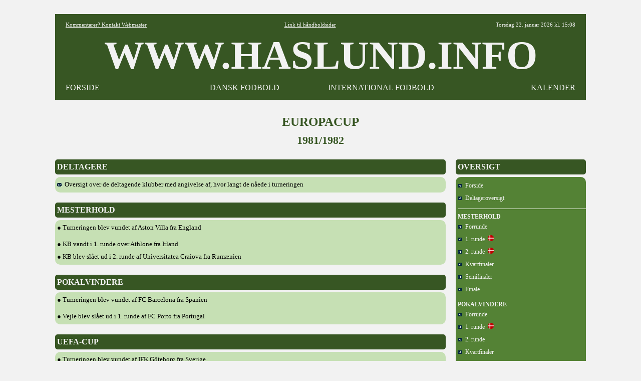

--- FILE ---
content_type: text/html
request_url: https://www.haslund.info/20_europacup/1981_1982/forside.asp
body_size: 2819
content:
<html><head><title>www.haslund.info - Europacup - 1981/1982</title><meta charset=utf-8></head><body topmargin=3><div align=center><tr><td><style>
body{font-family: Verdana,Tahoma , Calibri, Open Sans, Architects Daughter, Arial, Helvetica, Karla, Roboto; font-size: 13x; background-color:#F2F2F2; }
A:link{color:#000000; text-decoration:none;}
A:visited{color:#000000; text-decoration:none;}
A:active{color:#000000; text-decoration:none;}
A:hover{color:#000000; text-decoration:none;}
.hr{color:#548235; width:710;}
.header{font-family: "Tahoma"; font-size:80px; font-weight:bold; color:#000000;}

.tabel			{font-size:13px; font-weight:normal; color:#000000; text-align:left; background-color:#C6E0B4; font-family: "Tahoma";}
.tabel_2		{font-size:13px; font-weight:normal; color:#000000; text-align:left; background-color:#C6E0B4; font-family: "Tahoma"; margin-left:20;}
.tabel_gr		{font-size: 14px; background-color:#548235; color:#F2F2F2; font-family: "Tahoma"; }
.tabel_hv		{background-color:#F2F2F2; color:#000000;}
.tabel_hø		{width=260; font-size: 16px; margin-left:20; background-color:#375623;  color:#F2F2F2;  font-family: "Tahoma"; font-weight:bold; }
.tabel_hø_2	{width=260; font-size: 12px; margin-left:20; background-color:#548235;  color:#F2F2F2;  font-family: "Tahoma";}
.tabel_hø_3	{width=260; font-size: 14px; margin-left:20; background-color:#548235;  color:#F2F2F2;  font-family: "Tahoma";}
.tabel_or		{font-size: 12px; background-color:#548235; color:#F2F2F2; font-family: "Tahoma"; font-weight:normal; }
.tabel_so		{background-color:#375623; color:#F2F2F2; font-family: "Tahoma"; font-weight:normal; }

.tabel0_bund {width:1060; background-color:#F2F2F2;}

.tekst12		{font-family: "Tahoma"; font-size:12px; font-weight:normal;color :#000000;}
.tekst15		{font-family: "Tahoma"; font-size:15px; font-weight:normal; color:#000000; background-color:#C6E0B4;}
.tekst16		{font-family: "Tahoma"; font-size:16px; font-weight:bold; color:#F2F2F2;}
.tekst25		{font-family: "Tahoma"; font-size:25px; font-weight:bold; color:#375623;}

.tekst_fed		{font-family: "Tahoma"; font-size:12px; font-weight:bold; text-align:left;}
.tekst_lg		{font-family: "Tahoma"; background-color:#548235; vertical-align=middle;}

.hvid			{background-color:#FFFFFF;}

<!-- XXXXXXXXXXXXXXXXXXXXXXXXXXXXXX -->

.tabel_or_gl	{font-size: 11px; background-color:#000000; color:#FF6600; font-family: "Tahoma"; font-weight:bold; }

.tekst4			{font-family: "Arial"; font-size:30px; font-weight:bold; color:#000000;} <!-- udgår -->
.tekst11		{font-family: "Tahoma"; font-size:11px; font-weight:normal;color :#000000;} <!-- udgår -->
.tekst13		{font-family: "Tahoma"; font-size:12px; font-weight:normal; color:#000000;} <!-- udgår -->
.tekst30		{font-family: "Tahoma"; font-size:25px; font-weight:bold; color:#000000;} <!-- udgår -->
.med			{font-family: "Calibri"; font-size:13px; font-weight:normal; color:#000000; background-color:#A9D08E;} <!-- udgår -->



.tekst5			{font-family: "Tahoma"; font-size:11px; font-weight:normal;color :#000000;}
.tekst2_so		{font-family: "Arial"; font-size:16px; font-weight:bold; color:#FF6600; background-color:#000000;}



.tabel0_01		{width=1080; font-size: 12px; background-color:#000000; color:#FFFFFF; font-family: "Arial";}
.tabel0_02		{width=1080; font-size: 12px; background-color:#D9D9D9; color:#000000; font-family: "Arial";}
.tabel0_05		{width=1080; font-size: 12px; background-color:#555555; color:#FFFFFF; font-family: "Arial";}
.tabeld13_01	{width=780; font-size: 12px; background-color:#000000; color:#FFFFFF; font-family: "Arial"; }
.tabeld13_02	{width:780; font-size:12px; font-weight:normal; color:#000000; text-align:left; background-color:#D9D9D9; font-family: "Arial";}
.tabeld13_03	{width=780; background-color:#F2F2F2; color:#000000;}
.tabeld13_04	{width=780; font-size: 12px; background-color:#D9D9D9; color:#000000; font-family: "Arial"; }
.tabeld13_05	{width=780; font-size: 12px; background-color:#555555; color:#FFFFFF; font-family: "Arial"; }

.tabeld14		{width=1060; font-size: 12px;  background-color:#D9D9D9; color:#000000;}
.tabeld14_05	{width=1080; font-size: 12px; background-color:#555555; color:#FFFFFF; font-family: "Arial"; }

.tabeld4_01		{width=260; font-size: 12px; margin-left:20; background-color:#000000;  color:#FFFFFF;  font-family: "Arial";}

.tekst1_lg		{font-family: "Arial"; background-color:#A6A6A6; vertical-align=middle;}
.tekst2			{font-family: "Arial"; font-size:15px; font-weight:normal; color:#000000; background-color:#D9D9D9;}
.tekst4			{font-family: "Arial"; font-size:30px; font-weight:bold; color:#000000;}
.tekst6			{font-family: "Arial"; font-size:13px; font-weight:bold; color:#000000;}
.tekst1_fed_02	{font-family: "Arial"; font-size:12px; font-weight:bold; text-align:left;}

.aktiv			{font-family: "Arial"; font-size:12px; font-weight:normal; color:#000000; background-color:#BFBFBF;}
.graa			{font-family: "Arial"; font-size:12px; font-weight:normal; color:#000000; text-align:left; background-color:#A6A6A6;}
.lys				{font-family: "Arial"; font-size:12px; font-weight:normal; color:#000000; text-align:left; background-color:#F2F2F2;}


<!-- --------------------------------------------------------------------------------------------------- -->

tabeld1_menu_3_01

.alm{font-family: "Tahoma"; font-size:13px; font-weight:normal; color:#000000; text-align:left; background-color:#D9D9D9;}
.pb{font-family: "Tahoma"; font-size:13px; font-weight:normal; color:#000000; text-align:left; background-color:#F4B084;}
.aktiv_lys{font-family: "Tahoma"; font-size:13px; font-weight:normal; color:#000000; background-color:#FFEBAB;}


.tabeld1_menu_3_01{width=340; font-size: 13px; margin-right:20; background-color:#000000; color:#FFFFFF}

.tabeld1_menu_3_02{width=340; font-size: 13px; margin-right:20; background-color:#D9D9D9; color:#000000}

.tabeld2_menu{width=260; font-size: 12px; background-color:#FFFFFF; color:#000000}
.tabeld2_menu_01{width=340; font-size: 13px; background-color:#000000; color:#FFFFFF}
.tabeld2_menu_02{width=340; font-size: 13px; background-color:#D9D9D9; color:#000000}
.tabeld4_02{width=260; font-size: 13px; margin-left:20; background-color:#D9D9D9;  color:#000000}
.tabeld4{width=260; font-size: 13px; margin-left:20; background-color:#D9D9D9;  color:#000000}

.tabeld13_12{font-family: "Tahoma"; font-size:11px; font-weight:normal; color:#000000; text-align:left; background-color:#D9D9D9; width=780;}

.tabeld14_02{width=1060; font-size: 13px;  background-color:#000000; color:#000000;}


.tekst1_fed{font-family: "Tahoma"; font-size:13px; font-weight:bold; text-align:left;}
.tekst1_fed_lys{font-family: "Tahoma"; font-size:13px; font-weight:bold; color:#000000; text-align:left; background-color:#F2F2F2;}
.tekst1_fed_02_lys{font-family: "Tahoma"; font-size:12px; font-weight:bold; text-align:left;; background-color:#F2F2F2;}

.tekst1_gr{font-family: "Tahoma"; font-size:12px; font-weight:bold; text-align:left; vertical-align=middle;}
.tekst1_so{font-family: "Open Sans"; font-size:13px; font-weight:normal; text-align:left; color:#FFFFFF; background-color:#000000; vertical-align=middle;}
.tekst1_so_02{font-family: "Comic Sans MS"; font-size:13px; font-weight:normal; text-align:left; color:#FFFFFF; background-color:#555555; vertical-align=middle;}
.tekst2_so_02{font-family: "Comic Sans MS"; font-size:16px; font-weight:normal; color:#FFFFFF; background-color:#555555;}


.tekst5_lys{font-family: "Tahoma"; font-size:11px; color:#000000; background-color:#F2F2F2;}


.lige{background-color:#F2F2F2;)

.btn {border: none; color: white; padding: 1px 3px; font-size: 12px;}
.vundet {background-color: #00b050; font-weight:bold;} /* Grøn */
.uafgjort {background-color: #ffc000; font-weight:bold;} /* Orange */
.tabt {background-color: #ff0000; font-weight:bold;} /* Rød */ 


.tabel0_gr{width=1020; font-size: 12px; background-color:#FFFFFF; color:#000000;}

.tabeld13{width=760; font-size: 12px; background-color:#FFFFFF; color:#000000;}

.tabeld13_3{width=760; font-size: 12px; margin-right:20; background-color:#FFFFFF; color:#000000;}
.tabeld2_menu_3{width=330; font-size: 12px; margin-right:15; background-color:#FFFFFF; color:#000000}



.tabel0_2{width=1020; font-size: 12px; background-color:#BADDE7; color:#000000;}
.tabeld13_2{width=760; font-size: 12px; margin-right:20; background-color:#BADDE7; color:#000000;}  
.tabeld14_2{width=1020; font-size: 12px;  background-color:#BADDE7; color:#000000;}

.tekst1_gr_c{font-family: "Open Sans"; font-size:12px; font-weight:normal; text-align:center; background-color:#767676; vertical-align=middle;}

.tekst1_dk_ny{font-weight:normal; text-align:left;   color:#000000; background-color:#76bbb2;}
.tekst1_g{font-weight:bold; text-align:left; font-weight:bold; }
.tekst1_gr_b{font-family: "Open Sans"; font-size:12px; font-weight:normal; color:#FFFFFF; text-align:left; background-color:#2f78a8; vertical-align=middle;}
.tekst1_gr_b_n{font-family: "Open Sans"; font-size:12px; font-weight:normal; color:#FFFFFF; text-align:left; background-color:#2f78a8; vertical-align=middle;}
.tekst1_gr_d{font-family: "Open Sans"; color:#2F78A8; background-color:#2f78A8; vertical-align=middle;};; 
</style>

<table width=1060 cellspacing=0 cellpadding=0 background=#F2F2F2><tr height=25><td></td></table>

<table width=1060 cellspacing=0 cellpadding=5 background=#F2F2F2  border=5 bordercolor=#375623></table>

<table width=1060 cellspacing=0 cellpadding=5 background=#FFFFFF><col width=4><col width=220><col width=284><col width=262><col width=262><col width=4>
<tr height=20 style="background-color:#375623; color:#F2F2F2";>
<td>
<td align=left><div style="font-family: 'Tahoma'; font-weight:normal; font-size:11px"><a href="mailto:fodbold@haslund.info" style="color:#F2F2F2";><u>Kommentarer? Kontakt Webmaster</u></a></div>
<td align=center colspan=2><div style="font-family: 'Tahoma'; font-weight:normal;; font-size:11px";><a href="https://www.haslund.info/haandbold" style="color:#F2F2F2";><u>Link til h&aring;ndboldsider</u></a></div>
<td align=right><div style="font-family: 'Tahoma'; font-weight:normal;; font-size:11px">
Torsdag 22. januar 2026 kl. 15:08
<td>

<!--<tr height=20 style="background-color:#000000; color:#FFFFFF";><td colspan=6>-->
<tr class=header style="background-color:#375623; color:#F2F2F2";><td><td align=center colspan=4>WWW.HASLUND.INFO<td>
<tr height=20 style="background-color:#375623; color:#F2F2F2";>
<td>
<td align=left><div style="font-family: 'Tahoma'; font-weight:normal; font-size:16px";><a href="https://www.haslund.info/index.asp" style="color:#F2F2F2";>FORSIDE</a>
<td align=center><div style="font-family: 'Tahoma'; font-weight:normal; font-size:16px";><a href="https://www.haslund.info/10_danmark/forside.asp" style="color:#F2F2F2";>DANSK FODBOLD</a>
<td align=center><div style="font-family: 'Tahoma'; font-weight:normal; font-size:16px";><a href="https://www.haslund.info/internationalt_fodbold.asp" style="color:#F2F2F2";>INTERNATIONAL FODBOLD</a>
<td align=right><div style="font-family: 'Tahoma'; font-weight:normal; font-size:16px";><a href="https://www.haslund.info/kalender.asp" style="color:#F2F2F2";>KALENDER</a>
<td>
</table>
<table width=1060 cellspacing=0 cellpadding=5 background=#F2F2F2  border=5 bordercolor=#375623></table>
<table width=1060 cellspacing=0 cellpadding=5 background=#F2F2F2><col width=10><tr height=30><td></td></table>

<table cellspacing=0 cellpadding=0>
<tr class=tekst25><td align=center colspan=3>EUROPACUP</td><tr height=10><td></td><tr class=tekst25 height=25><td align=center colspan=3 div style=font-size:22px>1981/1982</td>
<tr height=25><td><tr valign=top><td>
<table class=tabel_so width=780 cellspacing=0 cellpadding=0 style="border-radius:5px"><col width=4><col width=772><col width=4><tr class=tekst16 height=30><td><td>DELTAGERE<td></td></table>
<table class=tabel_hv width=780 cellspacing=0 cellpadding=0><col width=780><tr height=5><td></td></table>
<table class=tabel width=780 cellspacing=0 cellpadding=0 style="border-radius:10px"><col width=4><col width=772><col width=4>
<tr height=3><td></td>
<tr height=25><td><td><a href=delt.asp><img src=../../91_images/pil.gif>&nbsp; Oversigt over de deltagende klubber med angivelse af, hvor langt de nåede i turneringen</a><td></td>
<tr height=3><td></td>
</table>
<table class=tabel_hv width=780 cellspacing=0 cellpadding=0><col width=780><tr height=20><td></td></table>

<table class=tabel_so width=780 cellspacing=0 cellpadding=0 style="border-radius:5px"><col width=4><col width=772><col width=4><tr class=tekst16 height=30><td><td>MESTERHOLD<td></td></table>
<table class=tabel_hv width=780 cellspacing=0 cellpadding=0><col width=780><tr height=5><td></td></table>
<table class=tabel width=780 cellspacing=0 cellpadding=0 style="border-radius:10px"><col width=4><col width=772><col width=4>
<tr height=3><td></td>
<tr height=25><td><td>&#9679;  Turneringen blev vundet af Aston Villa fra England<td></td>
<tr height=8><td></td>
<tr height=25><td><td>&#9679; KB vandt i 1. runde over Athlone fra Irland<td></td>
<tr height=25><td><td>&#9679; KB blev slået ud i 2. runde af 	Universitatea Craiova fra Rumænien<td></td>
<tr height=3><td></td>
</table>
<table class=tabel_hv width=780 cellspacing=0 cellpadding=0><col width=780><tr height=20><td></td></table>

<table class=tabel_so width=780 cellspacing=0 cellpadding=0 style="border-radius:5px"><col width=4><col width=772><col width=4><tr class=tekst16 height=30><td><td>POKALVINDERE<td></td></table>
<table class=tabel_hv width=780 cellspacing=0 cellpadding=0><col width=780><tr height=5><td></td></table>
<table class=tabel width=780 cellspacing=0 cellpadding=0 style="border-radius:10px"><col width=4><col width=772><col width=4>
<tr height=3><td></td>
<tr height=25><td><td>&#9679; Turneringen blev vundet af FC Barcelona fra Spanien<td></td>
<tr height=8><td></td>
<tr height=25><td><td>&#9679; Vejle blev slået ud i 1. runde af FC Porto fra Portugal<td></td>
<tr height=3><td></td>
</table>
<table class=tabel_hv width=780 cellspacing=0 cellpadding=0><col width=780><tr height=20><td></td></table>

<table class=tabel_so width=780 cellspacing=0 cellpadding=0 style="border-radius:5px"><col width=4><col width=772><col width=4><tr class=tekst16 height=30><td><td>UEFA-CUP<td></td></table>
<table class=tabel_hv width=780 cellspacing=0 cellpadding=0><col width=780><tr height=5><td></td></table>
<table class=tabel width=780 cellspacing=0 cellpadding=0 style="border-radius:10px"><col width=4><col width=772><col width=4>
<tr height=3><td></td>
<tr height=25><td><td>&#9679; Turneringen blev vundet af IFK Göteborg fra Sverige<td></td>
<tr height=8><td></td>
<tr height=25><td><td>&#9679; Næstved blev slået ud i 1. runde af PSV Eindhoven fra Holland<td></td>
<tr height=3><td></td>
</table>
<td>
<table class=tabel_hø width=260 cellspacing=0 cellpadding=0 style="border-radius:5px"><col width=4><col width=252><col width=4><tr class=tekst16 height=30><td><td>OVERSIGT<td></td></table>
<table class=tabel_hv width=260 cellspacing=0 cellpadding=0><col width=260><tr height=5><td></td></table>
<table class=tabel_hø_2 width=260 cellspacing=0 cellpadding=0 style="border-radius:10px"><col width=4><col width=252><col width=4>
<tr height=5><td></td>
<tr height=25><td><td><a href=forside.asp style=color:#F2F2F2><img src=../../91_images/pil.gif>&nbsp; Forside</a><td></td>
<tr height=25><td><td><a href=delt.asp style=color:#F2F2F2><img src=../../91_images/pil.gif>&nbsp; Deltageroversigt</a><td></td>
<tr height=8><td></td>
<tr height=1><td><td class=hvid colspan=2><td></td>
<tr height=8><td></td>
<tr><td><td><strong>MESTERHOLD</strong><td></td>
<tr height=25><td><td><a href=mhfr.asp style=color:#F2F2F2><img src=../../91_images/pil.gif>&nbsp; Forrunde</a><td></td>
<tr height=25><td><td><a href=mhr1.asp style=color:#F2F2F2><img src=../../91_images/pil.gif>&nbsp; 1. runde</a>&nbsp; <img src=../../91_images/20_lande/Danmark.png width=12><td></td>
<tr height=25><td><td><a href=mhr2.asp style=color:#F2F2F2><img src=../../91_images/pil.gif>&nbsp; 2. runde</a>&nbsp; <img src=../../91_images/20_lande/Danmark.png width=12><td></td>
<tr height=25><td><td><a href=mhkvart.asp style=color:#F2F2F2><img src=../../91_images/pil.gif>&nbsp; Kvartfinaler</a><td></td>
<tr height=25><td><td><a href=mhsemi.asp style=color:#F2F2F2><img src=../../91_images/pil.gif>&nbsp; Semifinaler</a><td></td>
<tr height=25><td><td><a href=mhfina.asp style=color:#F2F2F2><img src=../../91_images/pil.gif>&nbsp; Finale</a><td></td>
<tr height=10><td></td>
<tr><td><td><strong>POKALVINDERE</strong><td></td>
<tr height=25><td><td><a href=pvfr.asp style=color:#F2F2F2><img src=../../91_images/pil.gif>&nbsp; Forrunde</a><td></td>
<tr height=25><td><td><a href=pvr1.asp style=color:#F2F2F2><img src=../../91_images/pil.gif>&nbsp; 1. runde</a>&nbsp; <img src=../../91_images/20_lande/Danmark.png width=12><td></td>
<tr height=25><td><td><a href=pvr2.asp style=color:#F2F2F2><img src=../../91_images/pil.gif>&nbsp; 2. runde</a><td></td>
<tr height=25><td><td><a href=pvkvart.asp style=color:#F2F2F2><img src=../../91_images/pil.gif>&nbsp; Kvartfinaler</a><td></td>
<tr height=25><td><td><a href=pvsemi.asp style=color:#F2F2F2><img src=../../91_images/pil.gif>&nbsp; Semifinaler</a><td></td>
<tr height=25><td><td><a href=pvfina.asp style=color:#F2F2F2><img src=../../91_images/pil.gif>&nbsp; Finale</a><td></td>
<tr height=10><td></td>
<tr><td><td><strong>UEFA-CUP</strong><td></td>
<tr height=25><td><td><a href=ucr1.asp style=color:#F2F2F2><img src=../../91_images/pil.gif>&nbsp; 1. runde</a>&nbsp; <img src=../../91_images/20_lande/Danmark.png width=12><td></td>
<tr height=25><td><td><a href=ucr2.asp style=color:#F2F2F2><img src=../../91_images/pil.gif>&nbsp; 2. runde</a><td></td>
<tr height=25><td><td><a href=ucr3.asp style=color:#F2F2F2><img src=../../91_images/pil.gif>&nbsp; 3. runde</a><td></td>
<tr height=25><td><td><a href=uckvart.asp style=color:#F2F2F2><img src=../../91_images/pil.gif>&nbsp; Kvartfinaler</a><td></td>
<tr height=25><td><td><a href=ucsemi.asp style=color:#F2F2F2><img src=../../91_images/pil.gif>&nbsp; Semifinaler</a><td></td>
<tr height=25><td><td><a href=ucfina.asp style=color:#F2F2F2><img src=../../91_images/pil.gif>&nbsp; Finale</a><td></td>
<tr height=8><td></td>
<tr height=1><td><td class=hvid colspan=2><td></td>
<tr height=8><td></td>
<tr height=25><td><td><a href=../1980_1981/forside.asp style=color:#F2F2F2><img src=../../91_images/pil.gif>&nbsp; 1980/1981</a><td></td>
<tr height=25><td><td><a href=../1982_1983/forside.asp style=color:#F2F2F2><img src=../../91_images/pil.gif>&nbsp; 1982/1983</a><td></td>
<tr height=25><td><td><a href=../forside.asp style=color:#F2F2F2><img src=../../91_images/pil.gif>&nbsp; Øvrige år</a><td></td>
<tr height=5><td></td>
</table>
</table>
<table class=tabel0_bund width=1020 cellspacing="0" cellpadding="0">
<tr><td align=center colspan=4><hr size=5 style="width:1060; background-color:#375623;">

<script async src="//pagead2.googlesyndication.com/pagead/js/adsbygoogle.js"></script>
<!-- I bunden -->
<ins class="adsbygoogle"
     style="display:inline-block;width:1020px;height:90px"
     data-ad-client="ca-pub-3739426278076594"
     data-ad-slot="2880890869"></ins>
<script>
(adsbygoogle = window.adsbygoogle || []).push({});
</script>

<tr height=10><td>&nbsp;
</table>


</body>
</html>


--- FILE ---
content_type: text/html; charset=utf-8
request_url: https://www.google.com/recaptcha/api2/aframe
body_size: 265
content:
<!DOCTYPE HTML><html><head><meta http-equiv="content-type" content="text/html; charset=UTF-8"></head><body><script nonce="XYNcE3rOrTyOl8thgRG-Xw">/** Anti-fraud and anti-abuse applications only. See google.com/recaptcha */ try{var clients={'sodar':'https://pagead2.googlesyndication.com/pagead/sodar?'};window.addEventListener("message",function(a){try{if(a.source===window.parent){var b=JSON.parse(a.data);var c=clients[b['id']];if(c){var d=document.createElement('img');d.src=c+b['params']+'&rc='+(localStorage.getItem("rc::a")?sessionStorage.getItem("rc::b"):"");window.document.body.appendChild(d);sessionStorage.setItem("rc::e",parseInt(sessionStorage.getItem("rc::e")||0)+1);localStorage.setItem("rc::h",'1769090928539');}}}catch(b){}});window.parent.postMessage("_grecaptcha_ready", "*");}catch(b){}</script></body></html>